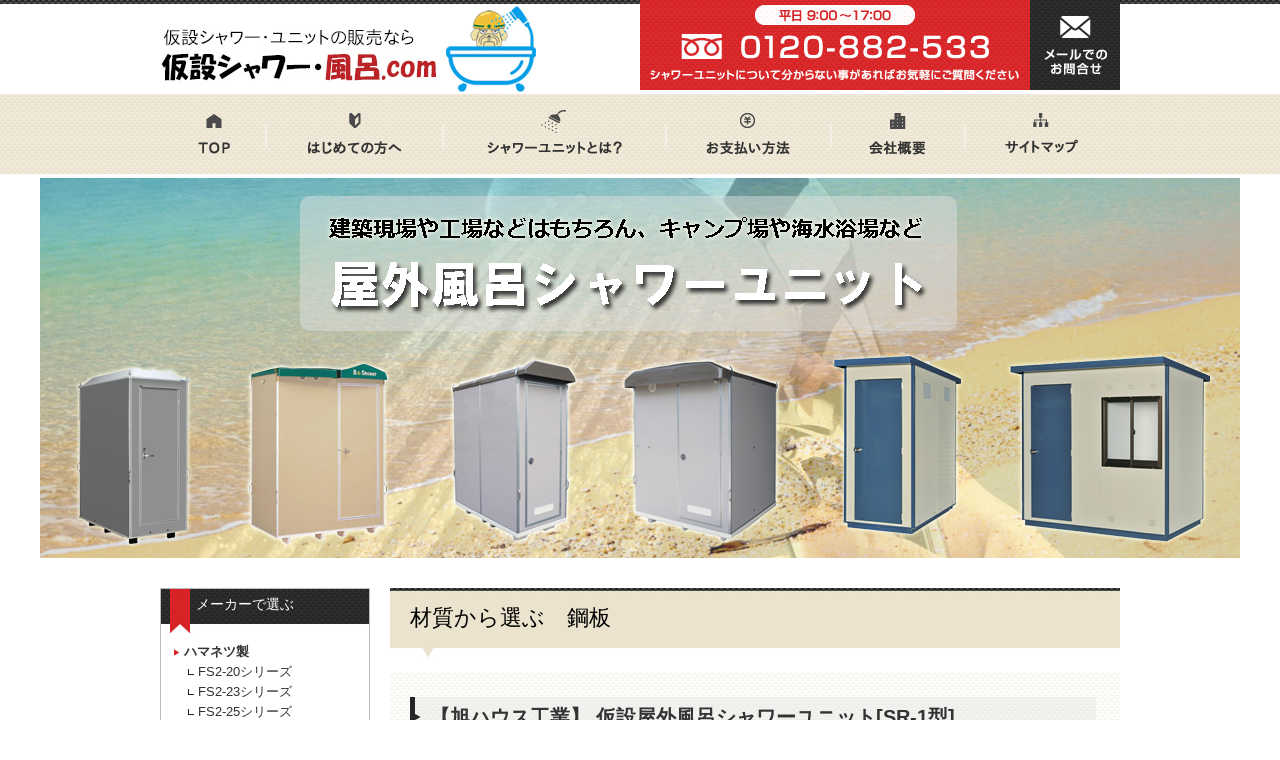

--- FILE ---
content_type: text/html; charset=UTF-8
request_url: https://kasetsu-shower-bath.com/category/metal
body_size: 33222
content:
<!DOCTYPE html PUBLIC "-//W3C//DTD XHTML 1.0 Transitional//EN" "http://www.w3.org/TR/xhtml1/DTD/xhtml1-transitional.dtd">
<html xmlns="http://www.w3.org/1999/xhtml">
<head>
<meta name="viewport" content="width=device-width, initial-scale=1">
<meta http-equiv="content-style-type" content="text/css" />
<meta http-equiv="content-script-type" content="text/javascript" />
<meta http-equiv="Content-Type" content="text/html; charset=utf-8" />
<title>
鋼板｜仮設シャワーユニットなら仮設シャワー・風呂.com </title>
<meta name="description" content="仮設シャワーユニットの販売情報なら情報量日本最大級の仮設シャワー・風呂.comがおすすめです。ハマネツ、日野興業、旭ハウス工業はじめ、各メーカーの仮設シャワーユニットを掲載しております。スペックをご覧いただき、使用用途、場所、使用ターゲット別のご提案をさせていただきます。ご予算と用途に応じた仮設シャワーユニットが見つかること間違いなしです。">
<meta name="keywords" content="仮設シャワーユニット">
<link rel="stylesheet" href="https://kasetsu-shower-bath.com/common/css/reset.css" media="all" type="text/css">
<link rel="stylesheet" href="https://kasetsu-shower-bath.com/common/css/common_responsive.css" media="all" type="text/css">

<!-- javascript -->
<script type="text/javascript" src="https://kasetsu-shower-bath.com/common/js/mouseover.js"></script>
<script type="text/javascript" src="https://kasetsu-shower-bath.com/common/js/jquery-1.12.4.min.js"></script>
<script type="text/javascript">
$(document).ready(function(){
	$("div.morecontent").hide();
	$("p.morebtn a").click(function(){
		$(this).parent().parent().parent().find("div.morecontent").slideDown();
		$(this).parent().slideUp();
	});
	$("div.morecontent p.closebtn a").click(function(){
		$(this).parent().parent().slideUp();
		$(this).parent().parent().parent().find("p.morebtn").slideDown();
	});
	$("div.article a.morebtn").click(function(){
		var article = $(this).parents("div.article");
		var detail = article.find("div.detail");
		if(detail.css("display") != "block"){
			$("div.article div.detail").slideUp();
		}
		detail.slideToggle();
		if($("div.products div.article").index(article)%6 > 2){
			detail.css("right",0);
		}else{
			detail.css("left",0);
		}
		detail.addClass("pos"+$("div.products div.article").index(article)%6);
	});
	$("div.article div.detail p.close").click(function(){
		var detail = $(this).parents("div.detail");
		detail.slideUp();
	});
	
	$("div.sp_head a.menubtn").click(function(){
		$("#side_menu").slideToggle();
	});
	$("#category li h5").click(function(){
		if($(window).width() < 450){
			$(this).parent().find("li,dl").slideToggle();
			$(this).toggleClass('open');
		}
	});
	$("#side_menu .menuclose").click(function(){
		$("#side_menu").slideUp();
	});
});
</script>
<script>
  (function(i,s,o,g,r,a,m){i['GoogleAnalyticsObject']=r;i[r]=i[r]||function(){
  (i[r].q=i[r].q||[]).push(arguments)},i[r].l=1*new Date();a=s.createElement(o),
  m=s.getElementsByTagName(o)[0];a.async=1;a.src=g;m.parentNode.insertBefore(a,m)
  })(window,document,'script','https://www.google-analytics.com/analytics.js','ga');

  ga('create', 'UA-80835464-1', 'auto');
  ga('send', 'pageview');

</script></head>

<body>
<div id="header_wrap">
<div id="header">
<h1>仮設シャワーユニットなら仮設シャワー・風呂.com</h1>
<p class="left mt-04"><a href="https://kasetsu-shower-bath.com/"><img src="/img/common/logo_header.jpg" alt="仮設シャワーユニットなら仮設シャワー・風呂.com" width="376" height="90" class="alpha"></a></p>
<p class="right"><img src="/img/common/img_header.jpg" alt="平日9：00～17：00
0120-882-533
シャワーユニットについて分からない事があればお気軽にご質問ください" width="390" height="90"><a href="https://www.kensetsu-rush.com/fs/rush/c/contact"><img src="/img/common/btn01_header.jpg" alt="メールでのお問合せ" width="90" height="90" class="alpha"></a></p>
</div><!--/header-->
<div id="gnav">
<ul>
<li><a href="/"><img src="/img/common/btn01_global_off.png" alt="TOP" width="107" height="84"></a></li>
<li><a href="https://kasetsu-shower-bath.com/category/first-visitor"><img src="/img/common/btn02_global_off.png" alt="はじめての方へ" width="177" height="84"></a></li>
<li><a href="https://kasetsu-shower-bath.com/about"><img src="/img/common/btn03_global_off.png" alt="シャワーユニットとは？" width="223" height="84"></a></li>
<li><a href="https://kasetsu-shower-bath.com/category/payment"><img src="/img/common/btn04_global_off.png" alt="お支払い方法" width="165" height="84"></a></li>
<li><a href="https://kasetsu-shower-bath.com/category/company-profile"><img src="/img/common/btn05_global_off.png" alt="会社概要" width="134" height="84"></a></li>
<li><a href="https://kasetsu-shower-bath.com/category/sitemap"><img src="/img/common/btn06_global_off.png" alt="サイトマップ" width="154" height="84"></a></li>
</ul>
</div><!--/gnav-->

<div id="main_img">
<img src="/img/common/img_main.jpg" alt="屋外風呂シャワーユニット" width="1200" height="380">
</div><!--/main_img-->
<div class="sp_head">
	<div>
		<p class="left mt-04"><a href="https://kasetsu-shower-bath.com/"><img src="https://kasetsu-shower-bath.com/img/common/logo_sp.png" alt="仮設シャワーユニットなら仮設シャワー・風呂.com"></a></p>
		<p class="right"><a href="tel:0120882533"><img src="https://kasetsu-shower-bath.com/img/common/btn_tel.png"></a><a href="https://www.kensetsu-rush.com/fs/rush/c/sp-inquiry"><img src="https://kasetsu-shower-bath.com/img/common/btn_mail.png"></a><a href="javascript:void(0);" class="menubtn"><img src="https://kasetsu-shower-bath.com/img/common/btn_menu.png"></a></p>
	</div>
</div>
</div><!--/header_wrap-->
<div id="wrapper">

<div id="side_menu">
	<div class="side_inner">
	<ul id="category">
<li>
<h5>メーカーで選ぶ</h5>
<dl><dt><a href="/category/hamanetsu">ハマネツ製</a></dt><dd><a href="/category/fs2-20">FS2-20シリーズ</a></dd><dd><a href="/category/fs2-23">FS2-23シリーズ</a></dd><dd><a href="/category/fs2-25">FS2-25シリーズ</a></dd><dd><a href="/category/fs-lu">FS-LU シリーズ</a></dd><dd><a href="/category/hamanetsu_shower">シャワーのみ</a></dd><dd><a href="/category/hamanetsu_bath">浴槽付き</a></dd><dd><a href="/category/hamanetsu_dresser">脱衣所２部屋付き</a></dd></dl><dl><dt><a href="/category/asahihouse">旭ハウス工業製</a></dt><dd><a href="/category/f-1">F-1型</a></dd><dd><a href="/category/sr-1">SR-1型</a></dd><dd><a href="/category/asahi_shower">シャワーのみ</a></dd><dd><a href="/category/asahi_bath">浴槽付き</a></dd></dl></li>

<li><h5>価格で選ぶ</h5><ul><li><a href="/category/250k">～25万円</a></li><li><a href="/category/300k">～30万円</a></li><li><a href="/category/350k">～35万円</a></li><li><a href="/category/400k">～40万円</a></li><li><a href="/category/500k">～50万円</a></li></ul></li><li><h5>材質から選ぶ</h5><ul><li><a href="/category/frp">FRP</a></li><li><a href="/category/metal">鋼板</a></li></ul></li><li><h5>大きさから選ぶ</h5><ul><li><a href="/category/small">～1.2㎡</a></li><li><a href="/category/middle">1.2～2㎡</a></li><li><a href="/category/large">2㎡～</a></li></ul></li><li><h5>設置場所で選ぶ</h5><ul><li><a href="/category/camp">キャンプ場</a></li><li><a href="/category/school">学校</a></li><li><a href="/category/construction">工事現場</a></li><li><a href="/category/beach">海の家</a></li><li><a href="/category/farm">農場</a></li><li><a href="/category/event">野外イベント</a></li></ul></li><li><h5>利用者に応じて選ぶ</h5><ul><li><a href="/category/sagyouin">作業員</a></li><li><a href="/category/women">女性メイン</a></li><li><a href="/category/taisetsu">大切なお客様</a></li></ul></li><li><h5>情報コンテンツ</h5><ul><li><a href="/category/sitemap">サイトマップ</a></li><li><a href="/category/first-visitor">はじめての方へ</a></li><li><a href="/category/payment">お支払方法</a></li><li><a href="/category/company-profile">会社概要</a></li><li><a href="/category/abaut_shower">シャワーユニットとは？</a></li><li><a href="/category/merit">シャワーユニットのメリット</a></li><li><a href="/category/feature">シャワーユニットの特長</a></li><li><a href="/category/maker-infomation">仮設シャワーのメーカー</a></li><li><a href="/category/catalog">カタログ</a></li><li><a href="/category/shower_manual">取扱説明書</a></li><li><a href="/category/manual">ハマネツ取扱説明書</a></li></ul></li>
</ul><!--/category-->

<a href="https://www.kensetsu-rush.com/" target="_blank" class="hover80"><img src="https://kasetsu-shower-bath.com/img/common/link-rush_banner.jpg" alt="仮設トイレ.com" style="margin-bottom: 5px;" height="100" width="210"></a>
<a href="https://kasetsu-toilet.com/" target="_blank" class="hover80"><img src="https://www.kensetsu-rush.com/shop/item/rush/design/img01/link-toilet_banner.jpg" alt="仮設シャワー・風呂.com" style="margin-bottom: 5px;" height="100" width="210"></a>
<a href="http://kani-toilet.com/" target="_blank" class="hover80"><img src="https://www.kensetsu-rush.com/shop/item/rush/design/img01/kanitoilet_banner.gif" alt="簡易トイレ.com" style="margin-bottom: 5px;" height="100" width="210"></a>
<a href="http://aluminium-bridge.com/" target="_blank" class="hover80"><img src="https://www.kensetsu-rush.com/shop/item/rush/design/img01/alumibridge_banner.gif" alt="アルミブリッジ.com" style="margin-bottom: 5px;" height="100" width="210"></a>
<a href="http://netis-goods.com/" target="_blank" class="hover80"><img src="https://www.kensetsu-rush.com/shop/item/rush/design/img01/link-netis_banner.jpg" alt="NETIS商品.com" style="margin-bottom: 5px;" height="100" width="210"></a>
<a href="http://lowrytank.com/" target="_blank" class="hover80"><img src="https://www.kensetsu-rush.com/shop/item/rush/design/img01/link-lowrytank_banner.jpg" alt="ローリータンク" style="margin-bottom: 5px;" height="100" width="210"></a>
<a href="http://syokyaku-ro.com/" target="_blank" class="hover80"><img src="https://www.kensetsu-rush.com/shop/item/rush/design/img01/link-syoukyakuro_banner.gif" alt="焼却炉.com" style="margin-bottom: 5px;" height="100" width="210"></a>
<a href="http://www.kensetsu-blog.com/" target="_blank" class="hover80"><img src="https://www.kensetsu-rush.com/shop/item/rush/design/img01/link-blog_banner.jpg" alt="建設ブログ&quot;" style="margin-bottom: 5px;" height="100" width="210"></a>	<p class="menuclose"><img src="https://kasetsu-shower-bath.com/img/common/btn_close.png"></p>
	</div>
</div><!--/side_menu-->

<div id="contents">


<h2>材質から選ぶ　鋼板</h2>	<div class="products">
			<div class="article">
			<p class="maker"></p>
			<h3 class="product">【旭ハウス工業】 仮設屋外風呂シャワーユニット[SR-1型]</h3>
				<div class="cont_r"><img width="500" height="500" src="https://kasetsu-shower-bath.com/wp-content/uploads/2017/12/sr-1.jpg" class="attachment-full size-full wp-post-image" alt="sr-1" srcset="https://kasetsu-shower-bath.com/wp-content/uploads/2017/12/sr-1.jpg 500w, https://kasetsu-shower-bath.com/wp-content/uploads/2017/12/sr-1-300x300.jpg 300w" sizes="(max-width: 500px) 100vw, 500px" /></div><div class="cont_l">			<div><p>旭ハウス工業製のシャワールームシリーズ屋外風呂シャワーユニットです。</p>
<p>当製品はシャワールームシリーズのSR-1型に該当します。</p>
<p>メーカー希望小売価格は￥389,500（税別／送料別）</p>
<p>W980×D1880×H2160／重量　約140kg</p>
</div>
			<p class="morebtn"><a href="javascript:void(0);"><img src="https://kasetsu-shower-bath.com/img/common/btn01_more.jpg" alt="続きを読む" width="74" height="11" class="alpha"></a></p>
			
			</div>
			<div class="morecontent"><p><span id="more-178"></span></p>
<p>スチール製(SR-1)は、仕事の後にシャワーで汗や汚れを洗い流しリフレッシュして帰る・・・今やそんな環境が必要です。そのような環境を手軽に提供したい経営者様や現場監督の方に支持されています。</p>
<p>このシャワールームは小スペースのなかでコンパクトにレイアウトが設計してあり、わずかなスペースながら、ゆとりある室内です。</p>
<p>床フレーム：防錆処理鋼板</p>
<p>パネル・扉：防錆処理鋼板</p>
<p>屋根：防錆処理鋼板</p>
<p>床板：防錆処理鋼板</p>
<p>塗装：メラミン焼付</p>
<p>錠前：ロック付・ステンレス製</p>
<p>備品：防水カーテン、脱衣カゴ、給湯器、屋外壁掛式16号LPG用、給水栓、シャワーヘッド付混合水栓</p>
<p>※クレーン等で吊り上げられるに設計されていません。</p>
<p>※照明器具なし。</p>
<p>※給排水・電気・ガス工事必要。</p>
<p>※屋外仕様です。</p>
<div id="attachment_179" style="width: 1510px" class="wp-caption aligncenter"><a href="https://www.kensetsu-rush.com/fs/rush/asahi-house-sr-1"><img class="size-full wp-image-179" src="https://kasetsu-shower-bath.com/wp-content/uploads/2016/07/仮設シャワーユニット送料無料建設ラッシュ旭ハウス工業シャワールームSR-1型2.jpg" alt="[仮設シャワーユニット][送料無料][建設ラッシュ][旭ハウス工業][シャワールームSR-1型]2" width="1500" height="2140" srcset="https://kasetsu-shower-bath.com/wp-content/uploads/2016/07/仮設シャワーユニット送料無料建設ラッシュ旭ハウス工業シャワールームSR-1型2.jpg 1500w, https://kasetsu-shower-bath.com/wp-content/uploads/2016/07/仮設シャワーユニット送料無料建設ラッシュ旭ハウス工業シャワールームSR-1型2-210x300.jpg 210w, https://kasetsu-shower-bath.com/wp-content/uploads/2016/07/仮設シャワーユニット送料無料建設ラッシュ旭ハウス工業シャワールームSR-1型2-718x1024.jpg 718w" sizes="(max-width: 1500px) 100vw, 1500px" /></a><p class="wp-caption-text">[仮設シャワーユニット][送料無料][建設ラッシュ][旭ハウス工業][シャワールームSR-1型]2</p></div>
				<p class="closebtn"><a href="javascript:void(0);"><img src="https://kasetsu-shower-bath.com/img/common/btn02_close.jpg" alt="閉じる" width="48" height="10" class="alpha"></a></p>
			</div>
			<div class="status">
				<dl>
										<dd><a href='javascript:void(0);' class='morebtn'><img src="https://kasetsu-shower-bath.com/img/common/btn02_list.jpg" alt="商品詳細" width="163" height="30" class="alpha"></a></dd>					
				</dl>
			</div>
			<div class="detail" style="display:none;">
				<p class="close"><img src="https://kasetsu-toilet.com/img/common/btn_close2.png" /></p>
				<p>旭ハウス工業製のシャワールームシリーズ屋外風呂シャワーユニットです。</p>
<p>当製品はシャワールームシリーズのSR-1型に該当します。</p>
<p>メーカー希望小売価格は￥389,500（税別／送料別）</p>
<p>W980×D1880×H2160／重量　約140kg</p>
<p><span id="more-178"></span></p>
<p>スチール製(SR-1)は、仕事の後にシャワーで汗や汚れを洗い流しリフレッシュして帰る・・・今やそんな環境が必要です。そのような環境を手軽に提供したい経営者様や現場監督の方に支持されています。</p>
<p>このシャワールームは小スペースのなかでコンパクトにレイアウトが設計してあり、わずかなスペースながら、ゆとりある室内です。</p>
<p>床フレーム：防錆処理鋼板</p>
<p>パネル・扉：防錆処理鋼板</p>
<p>屋根：防錆処理鋼板</p>
<p>床板：防錆処理鋼板</p>
<p>塗装：メラミン焼付</p>
<p>錠前：ロック付・ステンレス製</p>
<p>備品：防水カーテン、脱衣カゴ、給湯器、屋外壁掛式16号LPG用、給水栓、シャワーヘッド付混合水栓</p>
<p>※クレーン等で吊り上げられるに設計されていません。</p>
<p>※照明器具なし。</p>
<p>※給排水・電気・ガス工事必要。</p>
<p>※屋外仕様です。</p>
<div id="attachment_179" style="width: 1510px" class="wp-caption aligncenter"><a href="https://www.kensetsu-rush.com/fs/rush/asahi-house-sr-1"><img class="size-full wp-image-179" src="https://kasetsu-shower-bath.com/wp-content/uploads/2016/07/仮設シャワーユニット送料無料建設ラッシュ旭ハウス工業シャワールームSR-1型2.jpg" alt="[仮設シャワーユニット][送料無料][建設ラッシュ][旭ハウス工業][シャワールームSR-1型]2" width="1500" height="2140" srcset="https://kasetsu-shower-bath.com/wp-content/uploads/2016/07/仮設シャワーユニット送料無料建設ラッシュ旭ハウス工業シャワールームSR-1型2.jpg 1500w, https://kasetsu-shower-bath.com/wp-content/uploads/2016/07/仮設シャワーユニット送料無料建設ラッシュ旭ハウス工業シャワールームSR-1型2-210x300.jpg 210w, https://kasetsu-shower-bath.com/wp-content/uploads/2016/07/仮設シャワーユニット送料無料建設ラッシュ旭ハウス工業シャワールームSR-1型2-718x1024.jpg 718w" sizes="(max-width: 1500px) 100vw, 1500px" /></a><p class="wp-caption-text">[仮設シャワーユニット][送料無料][建設ラッシュ][旭ハウス工業][シャワールームSR-1型]2</p></div>
				<p><span id="more-178"></span></p>
<p>スチール製(SR-1)は、仕事の後にシャワーで汗や汚れを洗い流しリフレッシュして帰る・・・今やそんな環境が必要です。そのような環境を手軽に提供したい経営者様や現場監督の方に支持されています。</p>
<p>このシャワールームは小スペースのなかでコンパクトにレイアウトが設計してあり、わずかなスペースながら、ゆとりある室内です。</p>
<p>床フレーム：防錆処理鋼板</p>
<p>パネル・扉：防錆処理鋼板</p>
<p>屋根：防錆処理鋼板</p>
<p>床板：防錆処理鋼板</p>
<p>塗装：メラミン焼付</p>
<p>錠前：ロック付・ステンレス製</p>
<p>備品：防水カーテン、脱衣カゴ、給湯器、屋外壁掛式16号LPG用、給水栓、シャワーヘッド付混合水栓</p>
<p>※クレーン等で吊り上げられるに設計されていません。</p>
<p>※照明器具なし。</p>
<p>※給排水・電気・ガス工事必要。</p>
<p>※屋外仕様です。</p>
<div id="attachment_179" style="width: 1510px" class="wp-caption aligncenter"><a href="https://www.kensetsu-rush.com/fs/rush/asahi-house-sr-1"><img class="size-full wp-image-179" src="https://kasetsu-shower-bath.com/wp-content/uploads/2016/07/仮設シャワーユニット送料無料建設ラッシュ旭ハウス工業シャワールームSR-1型2.jpg" alt="[仮設シャワーユニット][送料無料][建設ラッシュ][旭ハウス工業][シャワールームSR-1型]2" width="1500" height="2140" srcset="https://kasetsu-shower-bath.com/wp-content/uploads/2016/07/仮設シャワーユニット送料無料建設ラッシュ旭ハウス工業シャワールームSR-1型2.jpg 1500w, https://kasetsu-shower-bath.com/wp-content/uploads/2016/07/仮設シャワーユニット送料無料建設ラッシュ旭ハウス工業シャワールームSR-1型2-210x300.jpg 210w, https://kasetsu-shower-bath.com/wp-content/uploads/2016/07/仮設シャワーユニット送料無料建設ラッシュ旭ハウス工業シャワールームSR-1型2-718x1024.jpg 718w" sizes="(max-width: 1500px) 100vw, 1500px" /></a><p class="wp-caption-text">[仮設シャワーユニット][送料無料][建設ラッシュ][旭ハウス工業][シャワールームSR-1型]2</p></div>
				<p class='morebtn'><a href='http://www.kensetsu-rush.com/fs/rush/asahi-house-sr-1'><img src='https://kasetsu-toilet.com/img/common/btn_tocart.png' /></a></p>				
			</div>
		</div>
			<div class="article">
			<p class="maker"></p>
			<h3 class="product">【旭ハウス工業】 仮設屋外風呂シャワーユニット[F-1型]</h3>
				<div class="cont_r"><img width="500" height="500" src="https://kasetsu-shower-bath.com/wp-content/uploads/2017/12/f-1.jpg" class="attachment-full size-full wp-post-image" alt="f-1" srcset="https://kasetsu-shower-bath.com/wp-content/uploads/2017/12/f-1.jpg 500w, https://kasetsu-shower-bath.com/wp-content/uploads/2017/12/f-1-300x300.jpg 300w" sizes="(max-width: 500px) 100vw, 500px" /></div><div class="cont_l">			<div><p>旭ハウス工業製のフロハウスシリーズ屋外風呂シャワーユニットです。</p>
<p>当製品はフロハウスシリーズのF-1型に該当します。</p>
<p>メーカー希望小売価格は￥504,500（税別／送料別）</p>
<p>W2180×D1280×H2185／重量　約240kg</p>
</div>
			<p class="morebtn"><a href="javascript:void(0);"><img src="https://kasetsu-shower-bath.com/img/common/btn01_more.jpg" alt="続きを読む" width="74" height="11" class="alpha"></a></p>
			
			</div>
			<div class="morecontent"><p><span id="more-174"></span></p>
<p>ユニット化による組み立て式フロハウスは、移動の簡素化を計るために独自の構造を持ち軽量で頑丈です。</p>
<p>室内に湿気がたまりにくい構造をもち、各鋼板には錆に強い防錆処理鋼板を使用して耐久性抜群です。</p>
<p>扉や窓のレイアウトも自由に変更でき、小スペースでの応用範囲を広げた製品です。</p>
<p>&nbsp;</p>
<p>床フレーム：防錆処理鋼板</p>
<p>パネル・扉：防錆処理鋼板</p>
<p>屋根：防錆処理鋼板</p>
<p>床板：防錆処理鋼板</p>
<p>サッシ：アルミ</p>
<p>塗装：メラミン焼付</p>
<p>錠前：ロック付・ステンレス製</p>
<p>浴槽：FRP製</p>
<p>備品：防水カーテン、脱衣カゴ、給湯器、屋外壁掛式16号LPG用、給水栓、シャワーヘッド付混合水栓</p>
<p>※クレーン等で吊り上げられるに設計されていません。</p>
<p>※照明器具なし。</p>
<p>※給排水・電気・ガス工事必要。</p>
<p>※屋外仕様です。</p>
<div id="attachment_175" style="width: 740px" class="wp-caption aligncenter"><img class="size-full wp-image-175" src="https://kasetsu-shower-bath.com/wp-content/uploads/2016/07/仮設シャワーユニット送料無料建設ラッシュ旭ハウス工業フロハウスF-1型2.jpg" alt="[仮設シャワーユニット][送料無料][建設ラッシュ][旭ハウス工業][フロハウスF-1型]2" width="730" height="1000" srcset="https://kasetsu-shower-bath.com/wp-content/uploads/2016/07/仮設シャワーユニット送料無料建設ラッシュ旭ハウス工業フロハウスF-1型2.jpg 730w, https://kasetsu-shower-bath.com/wp-content/uploads/2016/07/仮設シャワーユニット送料無料建設ラッシュ旭ハウス工業フロハウスF-1型2-219x300.jpg 219w" sizes="(max-width: 730px) 100vw, 730px" /><p class="wp-caption-text">[仮設シャワーユニット][送料無料][建設ラッシュ][旭ハウス工業][フロハウスF-1型]2</p></div>
				<p class="closebtn"><a href="javascript:void(0);"><img src="https://kasetsu-shower-bath.com/img/common/btn02_close.jpg" alt="閉じる" width="48" height="10" class="alpha"></a></p>
			</div>
			<div class="status">
				<dl>
										<dd><a href='javascript:void(0);' class='morebtn'><img src="https://kasetsu-shower-bath.com/img/common/btn02_list.jpg" alt="商品詳細" width="163" height="30" class="alpha"></a></dd>					
				</dl>
			</div>
			<div class="detail" style="display:none;">
				<p class="close"><img src="https://kasetsu-toilet.com/img/common/btn_close2.png" /></p>
				<p>旭ハウス工業製のフロハウスシリーズ屋外風呂シャワーユニットです。</p>
<p>当製品はフロハウスシリーズのF-1型に該当します。</p>
<p>メーカー希望小売価格は￥504,500（税別／送料別）</p>
<p>W2180×D1280×H2185／重量　約240kg</p>
<p><span id="more-174"></span></p>
<p>ユニット化による組み立て式フロハウスは、移動の簡素化を計るために独自の構造を持ち軽量で頑丈です。</p>
<p>室内に湿気がたまりにくい構造をもち、各鋼板には錆に強い防錆処理鋼板を使用して耐久性抜群です。</p>
<p>扉や窓のレイアウトも自由に変更でき、小スペースでの応用範囲を広げた製品です。</p>
<p>&nbsp;</p>
<p>床フレーム：防錆処理鋼板</p>
<p>パネル・扉：防錆処理鋼板</p>
<p>屋根：防錆処理鋼板</p>
<p>床板：防錆処理鋼板</p>
<p>サッシ：アルミ</p>
<p>塗装：メラミン焼付</p>
<p>錠前：ロック付・ステンレス製</p>
<p>浴槽：FRP製</p>
<p>備品：防水カーテン、脱衣カゴ、給湯器、屋外壁掛式16号LPG用、給水栓、シャワーヘッド付混合水栓</p>
<p>※クレーン等で吊り上げられるに設計されていません。</p>
<p>※照明器具なし。</p>
<p>※給排水・電気・ガス工事必要。</p>
<p>※屋外仕様です。</p>
<div id="attachment_175" style="width: 740px" class="wp-caption aligncenter"><img class="size-full wp-image-175" src="https://kasetsu-shower-bath.com/wp-content/uploads/2016/07/仮設シャワーユニット送料無料建設ラッシュ旭ハウス工業フロハウスF-1型2.jpg" alt="[仮設シャワーユニット][送料無料][建設ラッシュ][旭ハウス工業][フロハウスF-1型]2" width="730" height="1000" srcset="https://kasetsu-shower-bath.com/wp-content/uploads/2016/07/仮設シャワーユニット送料無料建設ラッシュ旭ハウス工業フロハウスF-1型2.jpg 730w, https://kasetsu-shower-bath.com/wp-content/uploads/2016/07/仮設シャワーユニット送料無料建設ラッシュ旭ハウス工業フロハウスF-1型2-219x300.jpg 219w" sizes="(max-width: 730px) 100vw, 730px" /><p class="wp-caption-text">[仮設シャワーユニット][送料無料][建設ラッシュ][旭ハウス工業][フロハウスF-1型]2</p></div>
				<p><span id="more-174"></span></p>
<p>ユニット化による組み立て式フロハウスは、移動の簡素化を計るために独自の構造を持ち軽量で頑丈です。</p>
<p>室内に湿気がたまりにくい構造をもち、各鋼板には錆に強い防錆処理鋼板を使用して耐久性抜群です。</p>
<p>扉や窓のレイアウトも自由に変更でき、小スペースでの応用範囲を広げた製品です。</p>
<p>&nbsp;</p>
<p>床フレーム：防錆処理鋼板</p>
<p>パネル・扉：防錆処理鋼板</p>
<p>屋根：防錆処理鋼板</p>
<p>床板：防錆処理鋼板</p>
<p>サッシ：アルミ</p>
<p>塗装：メラミン焼付</p>
<p>錠前：ロック付・ステンレス製</p>
<p>浴槽：FRP製</p>
<p>備品：防水カーテン、脱衣カゴ、給湯器、屋外壁掛式16号LPG用、給水栓、シャワーヘッド付混合水栓</p>
<p>※クレーン等で吊り上げられるに設計されていません。</p>
<p>※照明器具なし。</p>
<p>※給排水・電気・ガス工事必要。</p>
<p>※屋外仕様です。</p>
<div id="attachment_175" style="width: 740px" class="wp-caption aligncenter"><img class="size-full wp-image-175" src="https://kasetsu-shower-bath.com/wp-content/uploads/2016/07/仮設シャワーユニット送料無料建設ラッシュ旭ハウス工業フロハウスF-1型2.jpg" alt="[仮設シャワーユニット][送料無料][建設ラッシュ][旭ハウス工業][フロハウスF-1型]2" width="730" height="1000" srcset="https://kasetsu-shower-bath.com/wp-content/uploads/2016/07/仮設シャワーユニット送料無料建設ラッシュ旭ハウス工業フロハウスF-1型2.jpg 730w, https://kasetsu-shower-bath.com/wp-content/uploads/2016/07/仮設シャワーユニット送料無料建設ラッシュ旭ハウス工業フロハウスF-1型2-219x300.jpg 219w" sizes="(max-width: 730px) 100vw, 730px" /><p class="wp-caption-text">[仮設シャワーユニット][送料無料][建設ラッシュ][旭ハウス工業][フロハウスF-1型]2</p></div>
				<p class='morebtn'><a href='http://www.kensetsu-rush.com/fs/rush/asahi-house-f-1'><img src='https://kasetsu-toilet.com/img/common/btn_tocart.png' /></a></p>				
			</div>
		</div>
		
</div><!--/products-->







</div><!--/contents-->
</div><!--/wrappar-->
<div id="footer_wrap">
<div id="footer">
<div class="cont_l">
<h6>お支払いについて</h6>
<p>以下のお支払い方法がご利用いただけます。</p>
<ul>
<li>クレジットカード<br />
JCB,VISA,Master,MUFG,DC,UFJ,NICOS,UC,SAISON,AMEX,Diners,楽天,TS, CUBIC,Cedyna/OMC,SMCC,JACCS　がご利用いただけます。
<p class="mt-05"><img src="/img/common/img01_footer.jpg" alt="クレジットカード" width="360" height="55"></p>
</li>
<li>銀行振込【前払い】<br />
ご入金が確認されてからのメーカー手配となります。</li>
<li>後払い【後払い.com】<br />
代行会社を通じて後ほどコンビニ・銀行・郵便局での支払いとなります。</li>
<li class="list2">後払いをご利用のお客様で法人名が存在する場合は必ずご明記下さい。<br />
※個人でご利用の場合、金額が大きいと与信審査が通りにくいため別のお支払い方法へご変更頂く場合がございます。予めご了承下さい。<br />
<strong>>>><a href="/category/payment/">詳細はコチラ</a></strong></li>
</ul>

<h6>送料について</h6>
<p>お買上げ頂くメーカーにより異なります。</p>
<h6 class="mt-40">商品の表示価格について</h6>
<p>当社が販売している商品はすべて税込価格です。</p>
<h6 class="mt-40">ご注文・お問い合わせについて</h6>
<p>メール・FAXでのお問い合わせは24時間受付中です。<br />
  メールアドレス<a href="mailto:rush@to-rental.jp"><strong>rush@to-rental.jp</strong></a><br />
  電話でのお問い合わせに関しては恐れ入りますが、営業日時をご確認の上、お問い合わせください。</p>
  <p class="mt-20"><img src="/img/common/img02_footer.jpg" alt="お問合せ番号　0120-882-533" width="291" height="17"><br /><img src="/img/common/img03_footer.jpg" alt="FAX番号　073-488-5712" width="298" height="17" class="mt-10"></p>
</div>
<div class="cont_r">
<h6>お届けについて</h6>
<p>製品は4トントラック(全長8m)でお届けいたします。<br />
  トラックの都合上、道幅2.5mm以下の狭い道路を通ることは出来ません。<br />
  <br />
  またお客様が普段居られない所にお届けする場合等で、当日連絡がつかず納品出来ない場合は運送会社まで持ち帰りが発生します。<br />
  その場合持ち帰り運賃、別日配達運賃は別途掛かりますのでご注意ください。</p>
<h6 class="mt-40">納期について</h6>
<p>シャワーユニットは完全受注生産となるため納品まで通常１か月程度お時間を頂戴しております。<br />
  商品のお届け日が確定しましたらお電話等にてご連絡致します。<br />
  ※生産やトラック配送手配の状況により１か月以上お時間掛かる場合もございます。</p>
<h6 class="mt-40">返品・交換について</h6>
<ul>
  <li>シャワーユニット等大型製品の返品交換は不良品意外お受けすることが出来ません。</li>
<li>不良品に関しましてはお手数お掛けしますが、直接発送元までご連絡お願いします。この場合の対応は発送元となりますのでご了承ください。</li>
<li>良品にも関わらずお客様のご都合や弊社で良品の範疇である商品の返品に関しては運賃(戻りの着払い運賃も)の請求をさせていただきます。</li>
<li>また、返品されたものが良品として再出荷できないものはご請求させて頂きます。</li>
</ul>


<h6>販売元について</h6>
<table border="0" cellpadding="0" cellspacing="0">
  <tr>
    <th>店舗名</th>
    <td>仮設トイレなら建設・ラッシュ</td>
  </tr>
  <tr>
    <th>販売業者名</th>
    <td>株式会社東海大阪レンタル</td>
  </tr>
  <tr>
    <th>所在地</th>
    <td>〒641-0007　和歌山市小雑賀681番地</td>
  </tr>
  <tr>
    <th>電話番号</th>
    <td>0120-882-533</td>
  </tr>
  <tr>
    <th>FAX番号</th>
    <td>073-488-5712</td>
  </tr>
  <tr>
    <th>メールアドレス</th>
    <td><a href="mailto:rush@to-rental.jp">rush@to-rental.jp</a></td>
  </tr>
</table>
</div>
</div><!--/footer-->
<div id="copyright">
copyright© 2016 KENSETSU RUSH. All rights reserved. </div><!--/copyright--></div><!--/footer_wrap--->
</body>
</html>





--- FILE ---
content_type: text/css
request_url: https://kasetsu-shower-bath.com/common/css/reset.css
body_size: 3207
content:
@charset "utf-8";
/*====================================================
	リセット
====================================================*/
html {}
body,div,dl,dt,dd,ul,ol,li,h1,h2,h3,h4,h5,h6,pre,form,fieldset,blockquote,th,td,img,p{ margin: 0px; padding: 0px; font-weight:normal;}
address,caption,cite,code,dfn,em,strong,th,var { font-style: normal}
h1, h2, h3, h4, h5, h6, h7,
div, p, pre, ul, ol, dl, dt, dd,
address, form, blockquote{ text-align: left; display: block}
table { border-collapse: collapse; border-spacing: 0}
caption,th { text-align: left}
q:before,q:after { content: ''}
img,
object,
embed { vertical-align: top}
hr,legend{ display: none}
h1,h2,h3,h4,h5,h6 { font-size: 100%}
img,abbr,acronym,fieldset{ border:none}
li{ list-style-type: none}
* {
    -webkit-box-sizing: border-box;
       -moz-box-sizing: border-box;
         -o-box-sizing: border-box;
        -ms-box-sizing: border-box;
            box-sizing: border-box;
}

/*====================================================
	基本設定
====================================================*/
body{
	margin:0;
	padding:0 0 0 0;
	text-align:center;
	font-size:13px;
	font-family: "ヒラギノ角ゴ Pro W3", "Hiragino Kaku Gothic Pro", "メイリオ", Meiryo, Osaka, "ＭＳ Ｐゴシック", "MS PGothic", sans-serif;
	color:#333;
}

a:link{color:#333333; text-decoration:none;}
a:visited{color:#333333; text-decoration:none;}
a:hover{color:#000000; text-decoration:underline;}
a:active{color:#333333; text-decoration:none;}

/*----------汎用スタイル ----------*/
.alpha:hover {
	opacity: .65 !important; /* Standard: FF gt 1.5, Opera, Safari */
	filter: alpha(opacity=65) !important; /* IE lt 8 */
	-ms-filter: "alpha(opacity=65)" !important;	/* IE 8 */
	-khtml-opacity: .65 !important; /* Safari 1.x */
	-moz-opacity: .65 !important; /* FF lt 1.5, Netscape */
	transition: all 0.2s ease-in-out 0s;
}
/*---------- Font size ----------*/
table { font-size:inherit; font:100%;}
.txt_10 { font-size:77%;}
.txt_11 { font-size:85%;}
.txt_12 { font-size:93%;}
.txt_13 { font-size:100%;}
.txt_14 { font-size:108%;}
.txt_15 { font-size:116%;}
.txt_16 { font-size:123.1%;}
.txt_17 { font-size:131%;}
.txt_18 { font-size:138.5%;}
.txt_19 { font-size:146.5%;}
.txt_20 { font-size:153.9%;}
.txt_21 { font-size:161.6%;}
.txt_22 { font-size:167%;}
.txt_23 { font-size:174%;}
.txt_24 { font-size:182%;}
.txt_25 { font-size:189%;}
.txt_26 { font-size:197%;}

/*---------- margin ----------*/
.mt-04{ margin-top:4px !important}
.mt-05{ margin-top:5px !important}
.mt-10{ margin-top:10px !important}
.mt-20{ margin-top:20px !important}
.mt-30{ margin-top:30px !important}
.mt-40{ margin-top:40px !important}
.mt-50{ margin-top:50px !important}
.mt-60{ margin-top:60px !important}
.mt-70{ margin-top:70px !important}
.mt-80{ margin-top:80px !important}
.mt-90{ margin-top:90px !important}
.mt-100{ margin-top:100px !important}

/*---------- Font color ----------*/
.red{ color:#E5322D;}

/*---------- float ----------*/
.left{ float:left;}
.right{ float:right;}
.center{ text-align:center;}

/*----- clearfix -----*/
.clearfix { zoom:1;}
.clearfix:after{ content: ""; display: block; clear: both;}
.clearfloat { clear: both !important; height: 0 !important; font-size: 1px !important; line-height: 0px !important;}


--- FILE ---
content_type: text/css
request_url: https://kasetsu-shower-bath.com/common/css/common_responsive.css
body_size: 15870
content:
/* CSS Document */

body{
	padding: 0;
	margin: 0;
	background:#FFF url(../../img/common/line01.jpg) repeat-x left top;
}



/* ===================header_wrap=================== */
#header_wrap {
	margin-bottom: 30px;
}


/* /////header /////*/
#header_wrap #header {
	margin: 0px auto;
	height: 94px;
	width: 960px;
}

/* /////グローバルナビ /////*/
#header_wrap #gnav {
	background: url(../../img/common/btn_global_bg.jpg) repeat-x left top;
	height: 84px;
	width: 100%;
}
#header_wrap #gnav ul {
	margin: 0px auto;
	max-width: 960px;
	width:100%;
	/* overflow:hidden; */
	display:flex;
}
/* /////メインイメージ /////*/
#header_wrap #main_img {
	text-align: center;
}

#header h1 {
	text-indent:-9999px;
	position:absolute;
	top:-9999px;
}



/* ===================wrapper=================== */
#wrapper {
	margin: 0px auto 100px;
	width: 960px;
	overflow: hidden;
}

/* /////サイドメニュー /////*/

#side_menu {
	float: left;
	width: 210px;
	margin-right: 20px;
}
#side_menu #category {
	border: 1px solid #BDBDBD;
}
#side_menu #category h5 {
	background: url(../../img/common/tit01_category_side_bg.jpg) no-repeat left top;
	height: 44px;
	font-size: 14px;
	padding-left: 35px;
	padding-top: 7px;
	color: #FFF;
}
#side_menu #category ul{
	margin:10px 0 20px;
}

#side_menu #category ul li{
	background: url(../../img/common/line02.jpg) no-repeat center bottom;
	padding:5px 0;
}
#side_menu #category ul li:last-child{
	background:none;
}
	
#side_menu #category ul li a,
#side_menu #category dt {
	background: url(../../img/common/icon01.jpg) no-repeat left center;
	padding-left: 10px;
	padding-bottom: 0px;
	font-size: 13px;
	font-weight: bold;
	margin: 10px 13px 2px;
}

#side_menu #category dd {
	background: url(../../img/common/icon02.jpg) no-repeat left center;
	margin-right: 13px;
	margin-left: 27px;
	padding-left: 10px;
	margin-bottom: 2px;
}
#side_menu #category dl {
	padding-bottom: 15px;
	margin-bottom: 15px;
	background: url(../../img/common/line02.jpg) no-repeat center bottom;
}
#side_menu #category dl:last-child { background:none;}

#side_menu #category li {
	padding-bottom: 10px;
}
#side_menu .side_inner p.menuclose{
	display:none;
}


/* ===================contents=================== */
#contents {
	width: 730px;
	float: left;
}

/* /////メインコンテンツ /////*/
#contents .article {
	background: url(../../img/common/contents_bg.jpg) repeat;
	padding: 20px;
	overflow: hidden;
	margin-bottom: 40px;
}
#contents .article .maker {
	font-size: 15px;
	color: #999999;
	font-weight: bold;
	margin-bottom: 5px;
}
#contents h2 {
	height: 69px;
	margin: 0 0 15px 0;
	padding:15px 0 15px 20px;
	font-size: 22px;
	color: #000;
	background: url(../../img/common/tit_pagetop.jpg) no-repeat;
}
#contents .article h3.series {
	height: 40px;
	width: 690px;
	background: url(../../img/common/tit01_category_bg.jpg) no-repeat;
	font-size: 20px;
	font-weight: bold;
	color: #D72026;
	line-height: 40px;
	padding-left: 20px;
	margin-bottom: 10px;
}
#contents .article h3.product {
	height: 40px;
	width: 690px;
	background: url(../../img/common/tit02_category_bg.jpg) no-repeat;
	font-size: 20px;
	font-weight: bold;
	color: #333333;
	line-height: 40px;
	padding-left: 20px;
	margin-bottom: 10px;
}

#contents .article h3.about {
	height: 40px;
	width: 690px;
	background: url(../../img/common/tit03_category_bg.jpg) no-repeat;
	font-size: 20px;
	font-weight: bold;
	color: #00a0e8;
	line-height: 40px;
	padding-left: 20px;
	margin-bottom: 10px;
}

#contents .article .tag_area {
	overflow: hidden;
	margin-bottom: 10px;
}
#contents .article .tag_area li {
	float: left;
	font-size: 10px;
	padding: 3px 5px;
	margin-right: 6px;
}
#contents .article .tag_area .tag01 { background: #D2E9FF;}
#contents .article .tag_area .tag02 { background: #D6EBD6;}
#contents .article .tag_area .tag03 { background: #FFFF99;}
#contents .article .cont_l {
	width: 330px;
	float: left;
}

#contents .article .cont_l p ,
#contents .article .lead p {
	line-height:1.9em;
	font-size:13px;
	margin-bottom: 13px;
	word-break: break-all;
}
#contents .article .cont_r {
	float: right;
	width: 340px;
}
#contents .article .cont_r img {
	height: auto;
	max-width: 338px;
	border: 1px solid #CCCCCC;
}
#contents .article .morecontent {
	clear:both;
}


#contents .article .morecontent p.closebtn ,
#contents .article div p.morebtn {
	text-align: right;
	margin: 10px 10px 10px 0px;
}
    
#contents .article .morecontent{
	padding:10px 0;
}

#contents .article .status {
	clear:both;
	width:100%;
}
#contents .article .status dl {
	overflow: hidden;
	display:flex;
}
#contents .article .status dt {
	color: #FFF;
	background: #999999;
	float: left;
	height: 30px;
	width: 167px;
	line-height: 30px;
	text-align: center;
	font-size: 12px;
}
#contents .article .status dd {
	float: left;
	height: 30px;
	width: 163px;
}
#contents .article .status dd a {
	background:#000;
	color:#FFF;
	line-height: 30px;
	text-align: center;
	font-size: 12px;
	display: block;
}
#contents .article .alignleft {
	float: left;
}
#contents .article .alignright {
	float: right;
}

#contents .article .lead img ,
#contents .article .cont_l img ,
#contents .article .morecontent img {
	margin: 5px;
}

#contents .article figure.wp-block-image img {
	max-width:100%;
}



.pagination div{
	margin: 0 0 15px 0;
}
.pagination div span{
	border:1px solid #b51600;
	background:#b51600;
	padding:9px 21px;
	color:#fff;
	font-size:118%;
}
.pagination div a {
	border:1px solid #b51600;
	padding:9px 21px;
	color:#b51600;
	font-size:118%;
    display: inline-block;
    margin-bottom: 5px;
}

/* ===================footer=================== */

/* /////ショッピングガイド /////*/
#footer_wrap {
	background: url(../../img/common/line01.jpg) repeat-x left top;
	padding-top: 40px;
}
#footer_wrap #footer {
	margin: 0px auto 40px;
	width: 960px;
	overflow: hidden;
	background: url(../../img/common/line03.jpg) repeat-y 480px top;
	padding-bottom: 20px;
}
#footer_wrap #footer .cont_l {
	float: left;
	width: 480px;
	padding-right: 40px;
}
#footer_wrap #footer .cont_r {
	float: right;
	width: 480px;
	padding-left: 40px;
}
#footer_wrap #footer h6 {
	background: url(../../img/common/tit_footer_bg.jpg) no-repeat left top;
	height: 37px;
	width: 200px;
	font-size: 12px;
	text-align: center;
	padding-top: 6px;
	margin-bottom: 10px;
}
#footer_wrap #footer ul {
	margin-top: 10px;
	margin-bottom: 40px;
}
#footer_wrap #footer li {
	background: url(../../img/common/icon01.jpg) no-repeat left 5px;
	padding-left: 12px;
	margin-bottom: 15px;
}
#footer_wrap #footer .list2 {
	background: url(../../img/common/icon03.jpg) no-repeat left 5px;
	margin-left: 12px;
}
#footer_wrap #footer table {
	width: 100%;
	border-top: 1px solid #BDBDBD;
	border-right: 1px solid #BDBDBD;
}
#footer_wrap #footer th {
	border-bottom: 1px solid #BDBDBD;
	border-left: 1px solid #BDBDBD;
	background: #F3F3F3;
	text-align: center;
	padding: 5px 15px;
	width: 35%;
}
#footer_wrap #footer td {
	border-bottom: 1px solid #BDBDBD;
	border-left: 1px solid #BDBDBD;
	padding: 5px 15px;
	width: 65%;
}


/* /////コピーライト /////*/
#footer_wrap #copyright {
	line-height: 30px;
	color: #FFF;
	background: url(../../img/common/copyright_bg.jpg) repeat;
	text-align: center;
	height: 30px;
}


#index #wrapper {
	width: 1200px;
}
#index #contents {
	width: 970px;
}
#index #contents {
    display: flex;
    flex-wrap: wrap;
    justify-content: left;
}
#index #contents .products {
	position:relative;
    display: flex;
	width:100%;
    flex-wrap: wrap;
    justify-content: left;
}
#index #contents .article {
    width: 15.5%;
    margin-right: 1.3%;
    background: none;
    padding: 0;
}
#index #contents .article:nth-child(6n+6) {
    margin-right: 0;
}
#index #contents .article h3.product {
    width: auto;
    min-height: 5.7em;
    display: flex;
    flex-direction: column;
    justify-content: space-around;
    background: #E7EBF3;
    font-size: 14px;
    line-height: 1.4em;
    border-left: 5px solid #000;
    padding-left: 10px;
}
#index #contents .article h3.product:after {
	content:"";
}
#index #contents .article div.cont_r {
	float:none;
	margin-bottom:3px;
	width:100%;
	text-align:center;
}
#index #contents .article div.cont_r img{
	max-width:100%;
}
#index #contents .article div.status dd,
#index #contents .article div.status dd img,
#index #contents .article div.status dt{
	width:100%;
	float:none;
	height:auto;
}
p.close{
    position: absolute;
    right: 15px;
}


#index #contents .article .detail{
	position:absolute;
	z-index:100;
	background: #ddd;
	padding:20px;
	margin-top: 20px;
	line-height: 1.8em;
	max-width: 100%;
}
#index #contents .article .detail:before{
	position:absolute;
	display:block;
	content:"";
	width:0px;
	height:0px;
	top:-30px;
	box-sizing:border-box;
	border:10px solid transparent;
	border-bottom:20px solid #ddd;
}
#index #contents .article .detail.pos0:before{left: 75px;}
#index #contents .article .detail.pos1:before{left: 235px;}
#index #contents .article .detail.pos2:before{left: 395px;}
#index #contents .article .detail.pos3:before{right: 395px;}
#index #contents .article .detail.pos4:before{right: 235px;}
#index #contents .article .detail.pos5:before{right: 75px;}

#index #contents .article .detail a{
	font-weight:bold;
	color:#c00;
}

#header_wrap .sp_head,
.disp_sp{
	display:none;
}



@media screen and (max-width: 1200px) {
	#wrapper{
		position:relative;
		max-width:100%;
	}
    
    #header_wrap #header p.right img{
    	display:inline-block;
    	max-height: 65px;
    	width: auto;
    }
    #header_wrap #header p.right{
    	width: 350px;
    	white-space: nowrap;
    	overflow: hidden;
 }
    #header_wrap #header,
    #header_wrap #gnav ul,
    #footer_wrap #footer,
    #index #wrapper,
	#index #contents {
		max-width: 950px;
		width: auto;
		justify-content: space-between;
		}
	#index #contents {
		max-width: calc(100% - 230px);
		width: auto;
		display: flex;
		justify-content: space-between;
	}
	#header_wrap #gnav {
		background: url(../../img/common/btn_global_bg.jpg) repeat left top;
		height: unset;
		width: 100%;
		clear: both;
	}
    #header_wrap #gnav ul{
    	flex-wrap:wrap;
    	justify-content: space-around;
 }
    #header_wrap #gnav li{
    	max-height: 60px;
    	text-align:center;
    	display: block;
    	overflow: hidden;
    	width: 33%;
 }
	#header_wrap #gnav li a img:first-of-type{
		display:none;
	}
    #header_wrap #gnav li a img{
    	width: auto;
    	height: 100%;
    	display: inline-block;
    	max-width: 100%;
 }


    #header_wrap #main_img{
    	overflow:hidden;
    	display: flex;
    	justify-content: center;
	}
	
	#index #contents .products {
		position:relative;
		display: flex;
		flex-wrap: wrap;
		justify-content: left;
	}
	#index #contents .article {
		width: 23%;
		margin-right: 2%;
		background: none;
		padding: 0;
	}
	#index #contents .article:nth-child(6n+6) {
		margin-right: 1.25%;
	}
	#index #contents .article:nth-child(4n+4) {
		margin-right: 0;
	}
	#footer_wrap #footer {
		background:none;
	}
	#footer_wrap #footer .cont_l {
		width: 50%;
	}
	#footer_wrap #footer .cont_r {
		width: 50%;
	}
}
@media screen and (max-width: 750px){
	.disp_sp{
		display:block;
	}
	
     #side_menu {
     	display:none;
     	margin-right:0;
     	position: fixed;
     	z-index: 4;
     	background:#fff;
     	top: 0;
     	right:0px;
     	left: 0px;
     	width:100%;
     	bottom: 0px;
     	overflow: scroll;
     	padding-top: 14%;
  }

     #side_menu .slider_inner{
		position:absolute;
		padding: 16% 0px 22%;
		top: 0;
		left: 0;
		right: 0;
		z-index: 100;
	}
	#side_menu #category h5{
		background:#333;
	}
     #side_menu #category li{
     	border-top:1px solid #fff;
     	padding-bottom:0;
	}
     #side_menu #category li h5{
     	padding:0 30px;;
     	line-height:44px;
     	position:relative;
	}
     #side_menu #category li h5:after{
     	content:"+";
     	float:right;
     	font-size:18px;
     	font-weight:bold;
     	cursor:pointer;
	}
     #side_menu #category li h5.open:after{
     	content:"-";
	}
     #side_menu #category li ul{
     	margin:0;
	}
     #side_menu #category li li,
     #side_menu #category li dl,
     #side_menu #category li dl dt{
     	border-top:1px solid #fff;
     	padding:0;
     	margin:0;
     	background:#7ca5e1;
	}
     #side_menu #category li li,
     #side_menu #category li dl{
     	display:none;
     }
	#side_menu #category ul li:last-child{
     	background:#555555;
	}
     #side_menu #category li li a,
     #side_menu #category li dl a{
     	display: block;
     	color:#FFF;
     	margin:0;
     	padding:10px 30px;
     }
     #side_menu #category ul li a,
     #side_menu #category dt a{
     	background:none;
     	position:relative;
     	display:block;
     }
     #side_menu #category li li a:after,
     #side_menu #category li dl dt a:after{
     	display:inline-block;
     	content:"";
     	float:right;
     	width:8px;
     	height:8px;
     	border-top:2px solid #FFF;
     	border-right:2px solid #FFF;
     	transform:rotate(45deg);
     	margin-top: 6px;
 }
    #wrapper,
	#contents {
    	max-width:100%;
    	width: 100%;
    }

	#contents .article .cont_r,
	#contents .article .cont_l{
		width:100%;
		text-align:center;
		float: none;
	}
	#contents .article .cont_r img{
		max-width:100%;
	}
	#wrapper #main_img{
		text-align:center;
		background:url(../../img/common/img_main.jpg) 50% 50% no-repeat;
		background-size:170%;
		height:100px;
		padding:30% 0;
		display: block;
		width: 100%;
	}
	#header_wrap{
		border-top:2px solid #000;
		position:fixed;
		top:0px;
		z-index:5;
		background:#fff;
		width: 100%;
	}
	#index #contents {
    	max-width:100%;
    	width: 100%;
    	padding-top: 8%;
    }
    #header_wrap #header,
    #header_wrap #gnav,
    #header_wrap #main_img{
    	display:none;
    }
    #header_wrap .sp_head{
    	display:block;
    }
    #header_wrap .sp_head div{
    	display:flex;
    	justify-content:space-between;
    }
    #header_wrap .sp_head p.left{
    	padding:10px;
    	min-width: 46%;
    	max-width: 55%;
    }
    #header_wrap .sp_head p.right{
    	display:flex;
    	max-width: 35%;
    	justify-content: right;
    }
    #header_wrap .sp_head p img{
    	max-width:100%;
    }
    #index #wrapper,
	#index #contents {
    	max-width:100%;
    	width: 100%;
    }
	#index #contents .article {
		width: 24%;
		margin-right: 1.3%;
		background: none;
		padding: 0;
	}
	#index #contents .article:nth-child(6n+6) ,
	#index #contents .article:nth-child(5n+5) {
		margin-right: 1.3%;
	}
	#index #contents .article:nth-child(4n+4) {
		margin-right: 0;
	}
	#side_menu .side_inner > a{
		width:49%;
		display:inline-block;
		text-align:center;
	}
	#side_menu .side_inner > a img{
		max-width: 100%;
	}
	#side_menu .side_inner p.menuclose{
		display: block;
		background: #333;
		text-align: center;
		padding: 20px 0;
	}
	#side_menu .side_inner p.menuclose img{
		width:10%;
	}
	#footer_wrap #footer {
		margin: 0px auto 40px;
		width: auto;
		overflow: hidden;
		background: none;
	}
	#footer_wrap #footer .cont_l ,
	#footer_wrap #footer .cont_r {
		float: none;
		width: auto;
		padding: 0 30px;
	}
	#footer_wrap #footer .cont_l img,
	#footer_wrap #footer .cont_r img{
		max-width:100%;
		height:auto;
		margin:20px 0px;
	}
}
@media screen and (max-width: 480px) {

    #wrapper,
	#contents {
    	max-width:100%;
    	width: 100%;
    	padding-top: 8%;
    }
	#index #contents .article {
		width: 48%;
		margin-right: 4%;
		background: none;
		padding: 0;
	}
	#index #contents .article:nth-child(6n+6) ,
	#index #contents .article:nth-child(5n+5) ,
	#index #contents .article:nth-child(4n+4) {
		margin-right: 4%;
	}
	#index #contents .article:nth-child(2n+2) {
		margin-right: 0;
	}
	#contents .article h3.product{
		position:relative;
		max-width: 100%;
		height: auto;
		padding: 10px;
		line-height: 1.3em;
		background: #E7EBF3;
		border-left: 5px solid #000;
		font-size: 17px;
	}
}


--- FILE ---
content_type: text/plain
request_url: https://www.google-analytics.com/j/collect?v=1&_v=j102&a=1213112423&t=pageview&_s=1&dl=https%3A%2F%2Fkasetsu-shower-bath.com%2Fcategory%2Fmetal&ul=en-us%40posix&dt=%E9%8B%BC%E6%9D%BF%EF%BD%9C%E4%BB%AE%E8%A8%AD%E3%82%B7%E3%83%A3%E3%83%AF%E3%83%BC%E3%83%A6%E3%83%8B%E3%83%83%E3%83%88%E3%81%AA%E3%82%89%E4%BB%AE%E8%A8%AD%E3%82%B7%E3%83%A3%E3%83%AF%E3%83%BC%E3%83%BB%E9%A2%A8%E5%91%82.com&sr=1280x720&vp=1280x720&_u=IEBAAEABAAAAACAAI~&jid=1481509968&gjid=1198664622&cid=1267014932.1769066189&tid=UA-80835464-1&_gid=806490441.1769066189&_r=1&_slc=1&z=1819974207
body_size: -453
content:
2,cG-3N9D7HN776